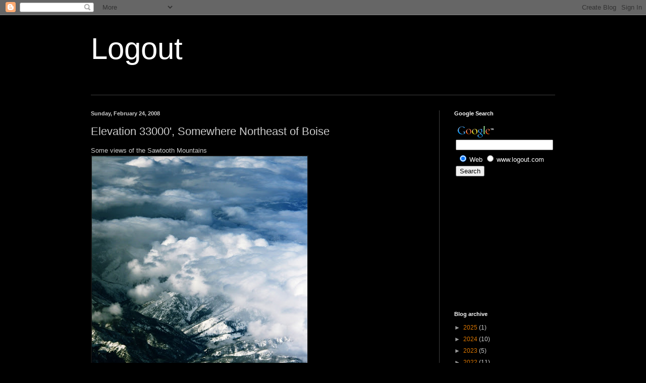

--- FILE ---
content_type: text/html; charset=utf-8
request_url: https://www.google.com/recaptcha/api2/aframe
body_size: 118
content:
<!DOCTYPE HTML><html><head><meta http-equiv="content-type" content="text/html; charset=UTF-8"></head><body><script nonce="iDhnh5VviQ-9g2MYjHVjgQ">/** Anti-fraud and anti-abuse applications only. See google.com/recaptcha */ try{var clients={'sodar':'https://pagead2.googlesyndication.com/pagead/sodar?'};window.addEventListener("message",function(a){try{if(a.source===window.parent){var b=JSON.parse(a.data);var c=clients[b['id']];if(c){var d=document.createElement('img');d.src=c+b['params']+'&rc='+(localStorage.getItem("rc::a")?sessionStorage.getItem("rc::b"):"");window.document.body.appendChild(d);sessionStorage.setItem("rc::e",parseInt(sessionStorage.getItem("rc::e")||0)+1);localStorage.setItem("rc::h",'1768901711694');}}}catch(b){}});window.parent.postMessage("_grecaptcha_ready", "*");}catch(b){}</script></body></html>